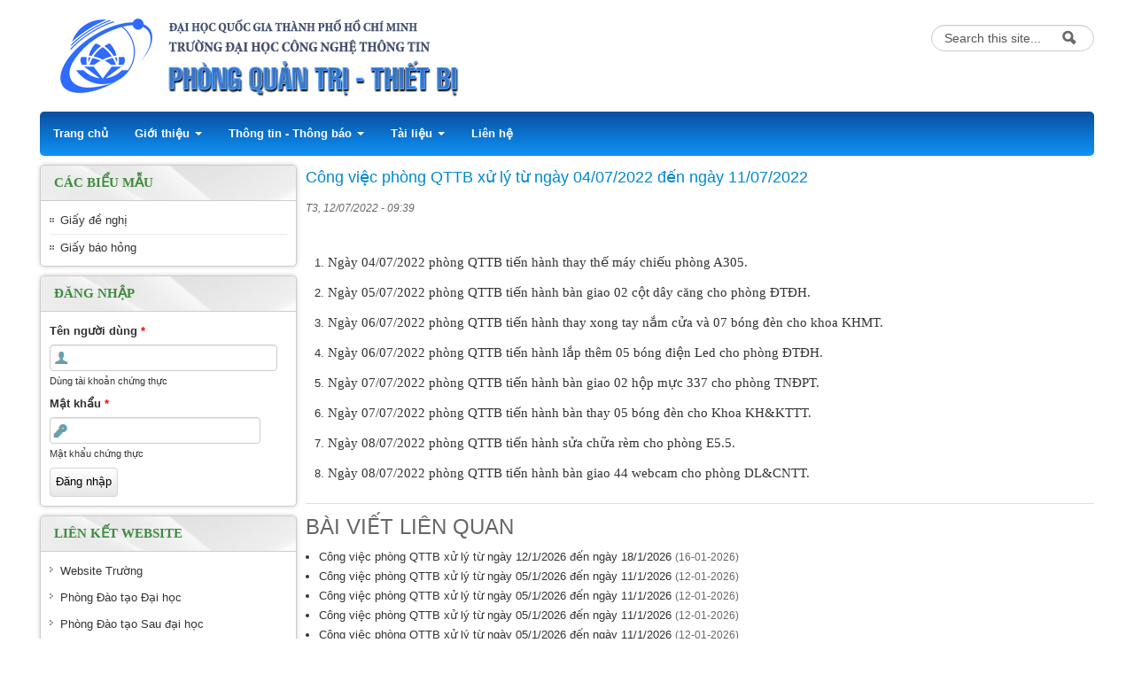

--- FILE ---
content_type: text/html; charset=utf-8
request_url: https://qttb.uit.edu.vn/cong-viec-phong-qttb-xu-ly-tu-ngay-04072022-den-ngay-11072022
body_size: 23507
content:
<!DOCTYPE html>
<!--[if lt IE 7]> <html class="ie6 ie" lang="vi" dir="ltr"> <![endif]-->
<!--[if IE 7]>    <html class="ie7 ie" lang="vi" dir="ltr"> <![endif]-->
<!--[if IE 8]>    <html class="ie8 ie" lang="vi" dir="ltr"> <![endif]-->
<!--[if IE 9]>    <html class="ie9 ie" lang="vi" dir="ltr"> <![endif]-->
<!--[if !IE]> --> <html lang="vi" dir="ltr"> <!-- <![endif]-->
<head>
  <meta http-equiv="Content-Type" content="text/html; charset=utf-8" />
<link rel="shortcut icon" href="https://qttb.uit.edu.vn/favicon.ico" type="image/vnd.microsoft.icon" />
  <!-- Set the viewport width to device width for mobile -->
  <meta name="viewport" content="width=device-width, initial-scale=1.0">
  <title>Công việc phòng QTTB xử lý từ ngày 04/07/2022 đến ngày 11/07/2022 | Phòng Quản trị - Thiết bị</title>
  <link type="text/css" rel="stylesheet" href="https://qttb.uit.edu.vn/sites/qttb/files/css/css_xE-rWrJf-fncB6ztZfd2huxqgxu4WO-qwma6Xer30m4.css" media="all" />
<link type="text/css" rel="stylesheet" href="https://qttb.uit.edu.vn/sites/qttb/files/css/css_LNFWCadJXjszADlL3JW8KTAo07Avl-NlJc3AAQNy6E0.css" media="all" />
<link type="text/css" rel="stylesheet" href="https://qttb.uit.edu.vn/sites/qttb/files/css/css_Ep9kKg_b-MgUWjpX3e_TSe2DqaqnKcNlwXoCF88maGM.css" media="all" />
<link type="text/css" rel="stylesheet" href="https://qttb.uit.edu.vn/sites/qttb/files/css/css_o3hE8wu6ZOL1vdREJNMOIM-Q3naNAM1obUA4NHGlGwM.css" media="all" />
<link type="text/css" rel="stylesheet" href="https://qttb.uit.edu.vn/sites/qttb/files/css/css_nTr55mbZYlMSsBXnLjRgu7jXCLkPIwg_iGLiIvrYokQ.css" media="print" />
  <script type="text/javascript" src="https://qttb.uit.edu.vn/sites/qttb/files/js/js_Pt6OpwTd6jcHLRIjrE-eSPLWMxWDkcyYrPTIrXDSON0.js"></script>
<script type="text/javascript" src="https://qttb.uit.edu.vn/sites/qttb/files/js/js_NaWnmLRn_oLakq5a60IFTfYZm_LJr7QZfBZkBPCRDXY.js"></script>
<script type="text/javascript" src="https://qttb.uit.edu.vn/sites/qttb/files/js/js_--xY9qE-V27qM66b5ht5dxrjxCq8Cvp7drxR12N7Ogg.js"></script>
<script type="text/javascript" src="https://www.googletagmanager.com/gtag/js?id=UA-125642471-1"></script>
<script type="text/javascript">
<!--//--><![CDATA[//><!--
window.dataLayer = window.dataLayer || [];function gtag(){dataLayer.push(arguments)};gtag("js", new Date());gtag("set", "developer_id.dMDhkMT", true);gtag("config", "UA-125642471-1", {"groups":"default"});
//--><!]]>
</script>
<script type="text/javascript" src="https://qttb.uit.edu.vn/sites/qttb/files/js/js_kVJPB4tHl87cRQPB_HhI-WvorFTaiPE_EIYGvCOnuFU.js"></script>
<script type="text/javascript" src="https://qttb.uit.edu.vn/sites/qttb/files/js/js_XXGzlfn0ha_BHPk9FykGPGhWRju1lk389QNHC08EoMQ.js"></script>
<script type="text/javascript">
<!--//--><![CDATA[//><!--
jQuery.extend(Drupal.settings, {"basePath":"\/","pathPrefix":"","setHasJsCookie":0,"ajaxPageState":{"theme":"uitpb","theme_token":"4DQmORI4KS5oSEZ80BfUYI0aSsYFDS_JJ4W_tdkkaaE","jquery_version":"1.12","jquery_version_token":"d5m0rR-WyBj19wijqIjWJ93YtElhMJ3mZeSs2ohf3cs","js":{"sites\/all\/modules\/contrib\/jquery_update\/replace\/jquery\/1.12\/jquery.min.js":1,"misc\/jquery-extend-3.4.0.js":1,"misc\/jquery-html-prefilter-3.5.0-backport.js":1,"misc\/jquery.once.js":1,"misc\/drupal.js":1,"sites\/all\/modules\/contrib\/jquery_update\/js\/jquery_browser.js":1,"sites\/all\/modules\/contrib\/jquery_update\/replace\/ui\/external\/jquery.cookie.js":1,"sites\/all\/modules\/contrib\/jquery_update\/replace\/jquery.form\/4\/jquery.form.min.js":1,"misc\/form-single-submit.js":1,"misc\/ajax.js":1,"sites\/all\/modules\/contrib\/jquery_update\/js\/jquery_update.js":1,"public:\/\/languages\/vi_KFtCq7CcpXmqZUYACm3dis7sI8tHCTgMmHihAE0gN-s.js":1,"sites\/all\/libraries\/colorbox\/jquery.colorbox-min.js":1,"sites\/all\/modules\/contrib\/colorbox\/js\/colorbox.js":1,"sites\/all\/modules\/contrib\/colorbox\/styles\/default\/colorbox_style.js":1,"sites\/all\/modules\/contrib\/colorbox\/js\/colorbox_load.js":1,"sites\/all\/modules\/contrib\/colorbox\/js\/colorbox_inline.js":1,"sites\/all\/modules\/views\/js\/base.js":1,"misc\/progress.js":1,"sites\/all\/modules\/google_analytics\/googleanalytics.js":1,"https:\/\/www.googletagmanager.com\/gtag\/js?id=UA-125642471-1":1,"0":1,"sites\/all\/modules\/views\/js\/ajax_view.js":1,"sites\/all\/themes\/open_framework\/packages\/bootstrap-2.3.1\/js\/bootstrap.min.js":1,"sites\/all\/themes\/open_framework\/js\/open_framework.js":1,"sites\/all\/themes\/open_framework\/js\/jquery.placeholder.min.js":1,"sites\/all\/themes\/open_framework\/js\/override.js":1},"css":{"modules\/system\/system.base.css":1,"modules\/system\/system.menus.css":1,"modules\/system\/system.messages.css":1,"modules\/system\/system.theme.css":1,"modules\/comment\/comment.css":1,"modules\/field\/theme\/field.css":1,"modules\/node\/node.css":1,"modules\/search\/search.css":1,"modules\/user\/user.css":1,"modules\/forum\/forum.css":1,"sites\/all\/modules\/views\/css\/views.css":1,"sites\/all\/modules\/contrib\/ckeditor\/css\/ckeditor.css":1,"sites\/all\/modules\/contrib\/colorbox\/styles\/default\/colorbox_style.css":1,"sites\/all\/modules\/ctools\/css\/ctools.css":1,"sites\/all\/themes\/open_framework\/packages\/bootstrap-2.3.1\/css\/bootstrap.min.css":1,"sites\/all\/themes\/open_framework\/packages\/bootstrap-2.3.1\/css\/bootstrap-responsive.min.css":1,"sites\/all\/themes\/open_framework\/packages\/font-awesome-4.3.0\/css\/font-awesome.min.css":1,"sites\/all\/themes\/open_framework\/css\/open_framework.css":1,"sites\/qttb\/themes\/uitpb\/css\/style.css":1,"sites\/all\/themes\/open_framework\/css\/open_framework_print.css":1}},"colorbox":{"opacity":"0.85","current":"{current} of {total}","previous":"\u00ab Prev","next":"Next \u00bb","close":"\u0110\u00f3ng","maxWidth":"98%","maxHeight":"98%","fixed":true,"mobiledetect":true,"mobiledevicewidth":"480px","file_public_path":"\/sites\/qttb\/files","specificPagesDefaultValue":"admin*\nimagebrowser*\nimg_assist*\nimce*\nnode\/add\/*\nnode\/*\/edit\nprint\/*\nprintpdf\/*\nsystem\/ajax\nsystem\/ajax\/*"},"views":{"ajax_path":"\/views\/ajax","ajaxViews":{"views_dom_id:1c54a923150af2e546e1939da1dde896":{"view_name":"panel_views","view_display_id":"block_3","view_args":"9","view_path":"node\/3151","view_base_path":null,"view_dom_id":"1c54a923150af2e546e1939da1dde896","pager_element":0},"views_dom_id:cab3614356d00f46707f4c1079308b1a":{"view_name":"panel_views","view_display_id":"block_3","view_args":"9","view_path":"node\/3151","view_base_path":null,"view_dom_id":"cab3614356d00f46707f4c1079308b1a","pager_element":0}}},"urlIsAjaxTrusted":{"\/views\/ajax":true,"\/cong-viec-phong-qttb-xu-ly-tu-ngay-04072022-den-ngay-11072022":true,"\/cong-viec-phong-qttb-xu-ly-tu-ngay-04072022-den-ngay-11072022?destination=node\/3151":true},"googleanalytics":{"account":["UA-125642471-1"],"trackOutbound":1,"trackMailto":1,"trackDownload":1,"trackDownloadExtensions":"7z|aac|arc|arj|asf|asx|avi|bin|csv|doc(x|m)?|dot(x|m)?|exe|flv|gif|gz|gzip|hqx|jar|jpe?g|js|mp(2|3|4|e?g)|mov(ie)?|msi|msp|pdf|phps|png|ppt(x|m)?|pot(x|m)?|pps(x|m)?|ppam|sld(x|m)?|thmx|qtm?|ra(m|r)?|sea|sit|tar|tgz|torrent|txt|wav|wma|wmv|wpd|xls(x|m|b)?|xlt(x|m)|xlam|xml|z|zip","trackColorbox":1}});
//--><!]]>
</script>
  <!--[if IE 7]>
    <![endif]-->
  <!-- IE Fix for HTML5 Tags -->
  <!--[if lt IE 9]>
    <script src="/sites/all/themes/open_framework/js/html5shiv.js"></script>
  <![endif]-->
</head>

<body class="html not-front not-logged-in one-sidebar sidebar-first page-node page-node- page-node-3151 node-type-baiviet i18n-vi      borders " >
    <a href="#main" class="element-invisible element-focusable">Skip to content</a>
<a href="#main-nav" class="element-invisible element-focusable" data-target=".nav-collapse" data-toggle="collapse">Skip to navigation</a>
<!-- /#skipnav -->
<!-- /#admin-shortcuts -->
<!--Header Top-->
<!--End Header Top-->
<div class="bg-header">
<div id="header" class="clearfix header" role="banner">
  <div class="container">
    <div class="row">
      <div class="header-section span12">
                <div id="logo" class="site-logo"> <a href="/" title="Nhà" rel="home"> <img src="https://qttb.uit.edu.vn/sites/qttb/files/banner.png" alt="" role="presentation" /> </a></div>
                <!-- /#logo -->
                        <div id="site" class="hide">
          <div id="name"><a href="/">Phòng Quản trị - Thiết bị</a></div>
        </div>
                <!-- /#name-and-slogan -->
                <div id="header-content" class="row-fluid header-content"><div class="region region-header clearfix">
  <div id="block-search-form" class="clearfix block block-search">       <div class="content"> <form action="/cong-viec-phong-qttb-xu-ly-tu-ngay-04072022-den-ngay-11072022" method="post" id="search-block-form" accept-charset="UTF-8"><div><div class="container-inline">
      <h2 class="element-invisible">Biểu mẫu tìm kiếm</h2>
    <div class="form-item form-type-textfield form-item-search-block-form">
  <label class="element-invisible" for="edit-search-block-form--2">Tìm kiếm </label>
 <input title="Nhập điều kiện tìm kiếm." class="input-medium search-query form-text" placeholder="Từ khoá tìm kiếm..." type="text" id="edit-search-block-form--2" name="search_block_form" value="" size="15" maxlength="128" />
</div>
<div class="form-actions form-wrapper" id="edit-actions"><input class="btn-search form-submit" alt="Tìm kiếm" type="image" id="edit-submit" name="submit" src="https://qttb.uit.edu.vn/sites/all/themes/open_framework/images/searchbutton.png" /></div><input type="hidden" name="form_build_id" value="form-GP1656712PAqC6ie7OCr4vP3Pr-vxAUn0NrH2Nj1imY" />
<input type="hidden" name="form_id" value="search_block_form" />
</div>
</div></form> </div>
</div></div>
 <!-- /.region -->
</div>
                <!-- /#header-content -->
      </div>
            <!-- /#site-login -->
    </div>
  </div>
</div>
</div>
<!-- /#header -->
<!--Horizontal menu-->
<!--End Horizontal menu-->
<div id="main-menu" class="clearfix site-main-menu">
  <div class="container">
    <div class="navbar">
            <div class="navbar-inner">
                                <button class="btn btn-navbar collapsed" data-toggle="collapse" data-target=".nav-collapse"> <span class="icon-bar"></span> <span class="icon-bar"></span> <span class="icon-bar"></span> </button>
                <div class="nav-collapse collapse">
          <nav id="main-nav" role="navigation">
                        <ul class="menu nav"><li class="first leaf"><a href="/" title="">Trang chủ</a></li>
<li class="expanded dropdown"><span title="" class="dropdown-toggle nolink" data-toggle="dropdown" data-target="#" tabindex="0">Giới thiệu <span class="caret"></span></span><ul class="dropdown-menu"><li class="first leaf"><a href="/chuc-nang">Chức năng</a></li>
<li class="leaf"><a href="/nhiem-vu">Nhiệm vụ</a></li>
<li class="last leaf"><a href="/nhan-su">Nhân sự</a></li>
</ul></li>
<li class="expanded dropdown"><span title="" class="dropdown-toggle nolink" data-toggle="dropdown" data-target="#" tabindex="0">Thông tin - Thông báo <span class="caret"></span></span><ul class="dropdown-menu"><li class="first last leaf"><a href="/thong-bao" title="">Thông báo</a></li>
</ul></li>
<li class="expanded dropdown"><span title="" class="dropdown-toggle nolink" data-toggle="dropdown" data-target="#" tabindex="0">Tài liệu <span class="caret"></span></span><ul class="dropdown-menu"><li class="first leaf"><a href="/qui-dinh" title="">Qui chế - Qui định</a></li>
<li class="leaf"><a href="/qui-trinh" title="">Qui trình</a></li>
<li class="last leaf"><a href="/mau-van-ban">Biểu mẫu</a></li>
</ul></li>
<li class="last leaf"><a href="/lien-he">Liên hệ</a></li>
</ul> 
            <!-- /#primary-menu -->
                                  </nav>
        </div>
                              </div>
          </div>
  </div>
</div>
<!-- /#main-menu -->
<!--Slideshow-->
<!--End Slideshow-->
<div id="main" class="clearfix main" role="main">
  <div class="container">
                <div id="main-content" class="row main-content">
            <div id="sidebar-first" class="sidebar span3 site-sidebar-first">
        <div class="row-fluid"><div class="region region-sidebar-first clearfix">
  <div id="block-views-documents-block-1" class="clearfix block block-views list-news">     <h2>Các biểu mẫu</h2>
      <div class="content"> <div class="view view-documents view-id-documents view-display-id-block_1 view-dom-id-2be13d1871ddc01f605d54536e287ec7">
        
  
  
      <div class="view-content">
      <div class="item-list">    <ul>          <li class="views-row views-row-1 views-row-odd views-row-first">  
          <a target="_blank" href="https://qttb.uit.edu.vn/sites/qttb/files/uploads/files/201801/mau_01_qttb_giay_de_nghi.doc">Giấy đề nghị</a>  </li>
          <li class="views-row views-row-2 views-row-even views-row-last">  
          <a target="_blank" href="https://qttb.uit.edu.vn/sites/qttb/files/uploads/files/201606/mau_05_qttb_giay_bao_hong.doc">Giấy báo hỏng</a>  </li>
      </ul></div>    </div>
  
  
  
  
  
  
</div> </div>
</div>
<div id="block-user-login" class="clearfix block block-user">     <h2>Đăng nhập</h2>
      <div class="content"> <form action="/cong-viec-phong-qttb-xu-ly-tu-ngay-04072022-den-ngay-11072022?destination=node/3151" method="post" id="user-login-form" accept-charset="UTF-8"><div><div class="form-item form-type-textfield form-item-name">
  <label for="edit-name">Tên người dùng <span class="form-required" title="Trường dữ liệu này là bắt buộc.">*</span></label>
 <input type="text" id="edit-name" name="name" value="" size="15" maxlength="60" class="form-text required" />
<div class="description">Dùng tài khoản chứng thực</div>
</div>
<div class="form-item form-type-password form-item-pass">
  <label for="edit-pass">Mật khẩu <span class="form-required" title="Trường dữ liệu này là bắt buộc.">*</span></label>
 <input type="password" id="edit-pass" name="pass" size="15" maxlength="128" class="form-text required" />
<div class="description">Mật khẩu chứng thực</div>
</div>
<div class="item-list"></div><input type="hidden" name="form_build_id" value="form-vByqsXNspP4aDQU5Odx5epeQZ7Th0-r9FnvQFUn2p3Y" />
<input type="hidden" name="form_id" value="user_login_block" />
<div class="form-actions form-wrapper" id="edit-actions--2"><input type="submit" id="edit-submit--2" name="op" value="Đăng nhập" class="form-submit" /></div></div></form> </div>
</div>
<div id="block-block-13" class="clearfix block block-block links">     <h2>Liên kết website</h2>
      <div class="content"> <ul>
<li><a href="http://www.uit.edu.vn" target="_blank">Website Trường</a></li>
<li><a href="http://daa.uit.edu.vn/" target="_blank">Phòng Đào tạo Đại học</a></li>
<li><a href="http://sdh.uit.edu.vn/" target="_blank">Phòng Đào tạo Sau đại học</a></li>
<li><a href="http://ctsv.uit.edu.vn/" target="_blank">Phòng Công tác Sinh viên</a></li>
<li><a href="https://phongdl.uit.edu.vn/" target="_blank">Phòng Dữ liệu &amp; CNTT</a></li>
<li><a href="http://mail.uit.edu.vn/" target="_blank">Webmail</a></li>
</ul>
 </div>
</div>
</div>
 <!-- /.region -->
</div>
      </div>
      <!-- /#sidebar-first -->
      	  <div class="right-col span9 clearfix right-col"><!-- /#content-2 -->
	        <div id="content" class="mc-content span9">
        <div id="content-wrapper" class="content-wrapper">
          <div id="content-head" class="row-fluid content-head">
                                    <h1 class="title" id="page-title"> Công việc phòng QTTB xử lý từ ngày 04/07/2022 đến ngày 11/07/2022 </h1>
                                                                                  </div>
                                        <div id="content-body" class="row-fluid content-body"> <div class="region region-content clearfix">
  <div id="block-system-main" class="clearfix block block-system">       <div class="content"> <article id="node-3151" class="node node-baiviet clearfix" about="/cong-viec-phong-qttb-xu-ly-tu-ngay-04072022-den-ngay-11072022" typeof="sioc:Item foaf:Document">      <span property="dc:title" content="Công việc phòng QTTB xử lý từ ngày 04/07/2022 đến ngày 11/07/2022" class="rdf-meta element-hidden"></span><span property="sioc:num_replies" content="0" datatype="xsd:integer" class="rdf-meta element-hidden"></span>  	<div class='submitted'>T3, 12/07/2022 - 09:39</div>   
  <div class="content">
    <div class="field field-name-body field-type-text-with-summary field-label-hidden"><div class="field-items"><div class="field-item even" property="content:encoded"><p class="rtejustify" style="margin-bottom:13px"> </p>
<!--break--><ol>
<li class="rtejustify" style="margin-bottom: 13px;"><span style="font-size:11pt"><span style="line-height:115%"><span style="font-family:Calibri,&quot;sans-serif&quot;">Ngày 04/07/2022 phòng QTTB tiến hành thay thế máy chiếu phòng A305.</span></span></span></li>
<li class="rtejustify" style="margin-bottom: 13px;"><span style="font-size:11pt"><span style="line-height:115%"><span style="font-family:Calibri,&quot;sans-serif&quot;">Ngày 05/07/2022 phòng QTTB tiến hành bàn giao 02 cột dây căng cho phòng ĐTĐH.</span></span></span></li>
<li class="rtejustify" style="margin-bottom: 13px;"><span style="font-size:11pt"><span style="line-height:115%"><span style="font-family:Calibri,&quot;sans-serif&quot;">Ngày 06/07/2022 phòng QTTB tiến hành thay xong tay nắm cửa và 07 bóng đèn cho khoa KHMT.</span></span></span></li>
<li class="rtejustify" style="margin-bottom: 13px;"><span style="font-size:11pt"><span style="line-height:115%"><span style="font-family:Calibri,&quot;sans-serif&quot;">Ngày 06/07/2022 phòng QTTB tiến hành lắp thêm 05 bóng điện Led cho phòng ĐTĐH.</span></span></span></li>
<li class="rtejustify" style="margin-bottom: 13px;"><span style="font-size:11pt"><span style="line-height:115%"><span style="font-family:Calibri,&quot;sans-serif&quot;">Ngày 07/07/2022 phòng QTTB tiến hành bàn giao 02 hộp mực 337 cho phòng TNĐPT.</span></span></span></li>
<li class="rtejustify" style="margin-bottom: 13px;"><span style="font-size:11pt"><span style="line-height:115%"><span style="font-family:Calibri,&quot;sans-serif&quot;">Ngày 07/07/2022 phòng QTTB tiến hành bàn thay 05 bóng đèn cho Khoa KH&amp;KTTT.</span></span></span></li>
<li class="rtejustify" style="margin-bottom: 13px;"><span style="font-size:11pt"><span style="line-height:115%"><span style="font-family:Calibri,&quot;sans-serif&quot;">Ngày 08/07/2022 phòng QTTB tiến hành sửa chữa rèm cho phòng E5.5.</span></span></span></li>
<li class="rtejustify"><span style="font-size:11.0pt"><span style="line-height:115%"><span style="font-family:&quot;Calibri&quot;,&quot;sans-serif&quot;">Ngày 08/07/2022 phòng QTTB tiến hành bàn giao 44 webcam cho phòng DL&amp;CNTT.</span></span></span></li>
</ol>
</div></div></div>  </div>
    </article>
 </div>
</div></div>
 <!-- /.region -->
  </div>
                                                                                          <div id="content-lower" class="row-fluid content-lower"> <div class="region region-content-lower clearfix">
  <div id="block-views-panel-views-block-3" class="clearfix block block-views related">     <h2>Bài viết liên quan</h2>
      <div class="content"> <div class="view view-panel-views view-id-panel_views view-display-id-block_3 view-dom-id-1c54a923150af2e546e1939da1dde896">
        
  
  
      <div class="view-content">
      <div class="item-list">    <ul>          <li class="views-row views-row-1 views-row-odd views-row-first">  
          <a href="/cong-viec-phong-qttb-xu-ly-tu-ngay-1212026-den-ngay-1812026">Công việc phòng QTTB xử lý từ ngày 12/1/2026 đến ngày 18/1/2026</a>    
          <span class="date">(16-01-2026)</span>  </li>
          <li class="views-row views-row-2 views-row-even">  
          <a href="/cong-viec-phong-qttb-xu-ly-tu-ngay-0512026-den-ngay-1112026-2">Công việc phòng QTTB xử lý từ ngày 05/1/2026 đến ngày 11/1/2026</a>    
          <span class="date">(12-01-2026)</span>  </li>
          <li class="views-row views-row-3 views-row-odd">  
          <a href="/cong-viec-phong-qttb-xu-ly-tu-ngay-0512026-den-ngay-1112026-1">Công việc phòng QTTB xử lý từ ngày 05/1/2026 đến ngày 11/1/2026</a>    
          <span class="date">(12-01-2026)</span>  </li>
          <li class="views-row views-row-4 views-row-even">  
          <a href="/cong-viec-phong-qttb-xu-ly-tu-ngay-0512026-den-ngay-1112026-0">Công việc phòng QTTB xử lý từ ngày 05/1/2026 đến ngày 11/1/2026</a>    
          <span class="date">(12-01-2026)</span>  </li>
          <li class="views-row views-row-5 views-row-odd views-row-last">  
          <a href="/cong-viec-phong-qttb-xu-ly-tu-ngay-0512026-den-ngay-1112026">Công việc phòng QTTB xử lý từ ngày 05/1/2026 đến ngày 11/1/2026</a>    
          <span class="date">(12-01-2026)</span>  </li>
      </ul></div>    </div>
  
      <h2 class="element-invisible">Trang</h2><div class="item-list"><ul class="pager"><li class="pager-current first">1</li>
<li class="pager-item"><a title="Đến trang 2" href="/cong-viec-phong-qttb-xu-ly-tu-ngay-04072022-den-ngay-11072022?page=1">2</a></li>
<li class="pager-item"><a title="Đến trang 3" href="/cong-viec-phong-qttb-xu-ly-tu-ngay-04072022-den-ngay-11072022?page=2">3</a></li>
<li class="pager-item"><a title="Đến trang 4" href="/cong-viec-phong-qttb-xu-ly-tu-ngay-04072022-den-ngay-11072022?page=3">4</a></li>
<li class="pager-item"><a title="Đến trang 5" href="/cong-viec-phong-qttb-xu-ly-tu-ngay-04072022-den-ngay-11072022?page=4">5</a></li>
<li class="pager-item"><a title="Đến trang 6" href="/cong-viec-phong-qttb-xu-ly-tu-ngay-04072022-den-ngay-11072022?page=5">6</a></li>
<li class="pager-item"><a title="Đến trang 7" href="/cong-viec-phong-qttb-xu-ly-tu-ngay-04072022-den-ngay-11072022?page=6">7</a></li>
<li class="pager-item"><a title="Đến trang 8" href="/cong-viec-phong-qttb-xu-ly-tu-ngay-04072022-den-ngay-11072022?page=7">8</a></li>
<li class="pager-item"><a title="Đến trang 9" href="/cong-viec-phong-qttb-xu-ly-tu-ngay-04072022-den-ngay-11072022?page=8">9</a></li>
<li class="pager-ellipsis">…</li>
<li class="pager-next"><a title="Đến trang sau" href="/cong-viec-phong-qttb-xu-ly-tu-ngay-04072022-den-ngay-11072022?page=1">sau ›</a></li>
<li class="pager-last last"><a title="Đến trang cuối cùng" href="/cong-viec-phong-qttb-xu-ly-tu-ngay-04072022-den-ngay-11072022?page=115">cuối »</a></li>
</ul></div>  
  
  
  
  
</div> </div>
</div></div>
 <!-- /.region -->
 </div>
                            </div>
        <!-- /#content-wrap --> 
      </div>
      <!-- /#content -->
      	  </div> <!-- /#content-2 -->
    </div>
          </div>
</div>
<!-- /#main, /#main-wrapper -->
<div id="footer" class="clearfix site-footer" role="contentinfo">
  <div class="container">
    <div id="footer-content" class="row-fluid footer-content"> <div class="region region-footer clearfix">
  <div id="block-block-4" class="clearfix block block-block full-col">       <div class="content"> <div class="rtecenter">Copyright © 2016 Phòng Quản trị thiết bị.</div>
 </div>
</div>
</div>
 <!-- /.region -->
 </div>
  </div>
</div>
<!-- /#footer -->
  </body>

</html>

--- FILE ---
content_type: text/javascript
request_url: https://qttb.uit.edu.vn/sites/qttb/files/js/js_XXGzlfn0ha_BHPk9FykGPGhWRju1lk389QNHC08EoMQ.js
body_size: 2300
content:
(function ($) {

Drupal.behaviors.open_framework = {
  attach: function (context, settings) {
    // Reset iPhone, iPad, and iPod zoom on orientation change to landscape
    var mobile_timer = false;
    if ((navigator.userAgent.match(/iPhone/i)) || (navigator.userAgent.match(/iPad/i)) || (navigator.userAgent.match(/iPod/i))) {
      $('#viewport').attr('content', 'width=device-width,minimum-scale=1.0,maximum-scale=1.0,initial-scale=1.0');
      $(window)
        .bind('gesturestart', function () {
          clearTimeout(mobile_timer);
          $('#viewport').attr('content', 'width=device-width,minimum-scale=1.0,maximum-scale=10.0');
        })
        .bind('touchend', function () {
          clearTimeout(mobile_timer);
          mobile_timer = setTimeout(function () {
            $('#viewport').attr('content', 'width=device-width,minimum-scale=1.0,maximum-scale=1.0,initial-scale=1.0');
          }, 1000);
        });
    }
	
    // Header Drupal Search Box
    $('#header [name=search_block_form]')
      .val('Search this site...')
      .focus(function () {
        $(this).val('');
      });
	  
    // Hide border for image links
    $('a:has(img)').css('border', 'none');
	
	// Equal Column Height on load and resize
	// Credit: http://codepen.io/micahgodbolt/pen/FgqLc
	equalheight = function(container){

	var currentTallest = 0,
		 currentRowStart = 0,
		 rowDivs = new Array(),
		 $el,
		 topPosition = 0;
	 $(container).each(function() {
	
	   $el = $(this);
	   $($el).height('auto')
	   topPostion = $el.position().top;
	
	   if (currentRowStart != topPostion) {
		 for (currentDiv = 0 ; currentDiv < rowDivs.length ; currentDiv++) {
		   rowDivs[currentDiv].height(currentTallest);
		 }
		 rowDivs.length = 0; // empty the array
		 currentRowStart = topPostion;
		 currentTallest = $el.height();
		 rowDivs.push($el);
	   } else {
		 rowDivs.push($el);
		 currentTallest = (currentTallest < $el.height()) ? ($el.height()) : (currentTallest);
	  }
	   for (currentDiv = 0 ; currentDiv < rowDivs.length ; currentDiv++) {
		 rowDivs[currentDiv].height(currentTallest);
	   }
	 });
	}
	
	$(window).load(function() {
	  equalheight('.column');
	});
	
	$(window).resize(function(){
	  equalheight('.column');
	});

		
	// Add keyboard focus to .element-focusable elements in webkit browsers.
	$('.element-focusable').on('click', function() {
		$($(this).attr('href')).attr('tabindex', '-1').focus();
		});
		
	// Add placeholder value support for older browsers
    $('input, textarea').placeholder();

  }
}

})(jQuery);

//Add legacy IE addEventListener support (http://msdn.microsoft.com/en-us/library/ms536343%28VS.85%29.aspx#1)
if (!window.addEventListener) {
  window.addEventListener = function (type, listener, useCapture) {
    attachEvent('on' + type, function() { listener(event) });
  }
}
//end legacy support addition

// Hide Address Bar in Mobile View
addEventListener("load", function() { setTimeout(hideURLbar, 0); }, false);
function hideURLbar(){
  if (window.pageYOffset < 1) {
    window.scrollTo(0, 1);
  }
};
/*! http://mths.be/placeholder v1.8.7 by @mathias */
(function(f,h,c){var a='placeholder' in h.createElement('input'),d='placeholder' in h.createElement('textarea'),i=c.fn,j;if(a&&d){j=i.placeholder=function(){return this};j.input=j.textarea=true}else{j=i.placeholder=function(){return this.filter((a?'textarea':':input')+'[placeholder]').not('.placeholder').bind('focus.placeholder',b).bind('blur.placeholder',e).trigger('blur.placeholder').end()};j.input=a;j.textarea=d;c(function(){c(h).delegate('form','submit.placeholder',function(){var k=c('.placeholder',this).each(b);setTimeout(function(){k.each(e)},10)})});c(f).bind('unload.placeholder',function(){c('.placeholder').val('')})}function g(l){var k={},m=/^jQuery\d+$/;c.each(l.attributes,function(o,n){if(n.specified&&!m.test(n.name)){k[n.name]=n.value}});return k}function b(){var k=c(this);if(k.val()===k.attr('placeholder')&&k.hasClass('placeholder')){if(k.data('placeholder-password')){k.hide().next().show().focus().attr('id',k.removeAttr('id').data('placeholder-id'))}else{k.val('').removeClass('placeholder')}}}function e(){var o,n=c(this),k=n,m=this.id;if(n.val()===''){if(n.is(':password')){if(!n.data('placeholder-textinput')){try{o=n.clone().attr({type:'text'})}catch(l){o=c('<input>').attr(c.extend(g(this),{type:'text'}))}o.removeAttr('name').data('placeholder-password',true).data('placeholder-id',m).bind('focus.placeholder',b);n.data('placeholder-textinput',o).data('placeholder-id',m).before(o)}n=n.removeAttr('id').hide().prev().attr('id',m).show()}n.addClass('placeholder').val(n.attr('placeholder'))}else{n.removeClass('placeholder')}}}(this,document,jQuery));;
(function ($) {

Drupal.behaviors.open_framework_override = {
  attach: function (context, settings) {

    // Bootstrap dropdown menu in top nav bar
    // Bootstrap dropdown menu in secondary menu
    $('nav ul, #secondary-menu ul')
      .children('li')
        .filter(':has(.active)')
          .addClass('active')
        .end()
        .filter(':has(ul .active)')
          .removeClass('active')
        .end()
      .end()
      .find('ul a')
        .removeAttr('data-toggle')
        .removeAttr('data-target')
		
    // Bootstrap Menu Block behavior in sidebar
	$('.sidebar .block-menu-block ul.menu.nav a').removeAttr('data-toggle');
    $('.sidebar .block-menu-block ul.menu.nav a').removeAttr('data-target');
	$('.sidebar .block-menu-block ul.menu.nav li').removeClass('dropdown-submenu');
	$('.sidebar .block-menu-block ul.menu.nav ul').removeClass('dropdown-menu');

    // Set up theme specific responsive behaviors
    function responsive_behaviors () {
      var width = $(window).width();

      if (width < 751) {
        $('nav li li.expanded').removeClass('dropdown-submenu');
        $('nav ul ul ul').removeClass('dropdown-menu');
		$('div.next-row').addClass('clear-row');
      }

      else {
        $('nav li li.expanded').addClass('dropdown-submenu');
        $('nav ul ul ul').addClass('dropdown-menu');
        $('div.next-row').removeClass('clear-row');
      }

      if ((width >= 751) && (width < 963)) {
        $('.two-sidebars')
          .find('.site-sidebar-first')
            .removeClass('span3')
            .addClass('span4')
          .end()
          .find('.site-sidebar-second')
            .removeClass('span3')
            .addClass('span12')
          .end()
          .find('.mc-content')
            .removeClass('span6')
            .addClass('span8')
          .end()
          .find('.region-sidebar-second .block')
            .addClass('span4')
          .end();
        $('.sidebar-first')
          .find('.site-sidebar-first')
            .removeClass('span3')
            .addClass('span4')
          .end()
          .find('.mc-content')
            .removeClass('span9')
            .addClass('span8')
          .end();
        $('.sidebar-second')
          .find('.site-sidebar-second')
            .removeClass('span3')
            .addClass('span12')
          .end()
          .find('.mc-content')
            .removeClass('span9')
            .addClass('span12')
          .end()
          .find('.region-sidebar-second .block')
            .addClass('span4')
          .end();
      }

      else {
        $('.two-sidebars')
          .find('.site-sidebar-first')
            .removeClass('span4')
            .addClass('span3')
          .end()
          .find('.site-sidebar-second')
            .removeClass('span12')
            .addClass('span3')
          .end()
          .find('.mc-content')
            .removeClass('span8')
            .addClass('span6')
          .end()
          .find('.region-sidebar-second .block')
            .removeClass('span4')
          .end();
        $('.sidebar-first')
          .find('.site-sidebar-first')
            .removeClass('span4')
            .addClass('span3')
          .end()
          .find('.mc-content')
            .removeClass('span8')
            .addClass('span9')
          .end();
        $('.sidebar-second')
          .find('.site-sidebar-second')
            .removeClass('span12')
            .addClass('span3')
          .end()
          .find('.mc-content')
            .removeClass('span12')
            .addClass('span9')
          .end()
          .find('.region-sidebar-second .block')
            .removeClass('span4')
          .end();
      }
    }

    // Update CSS classes based on window load and resize
    $(window)
      .load(responsive_behaviors)
      .resize(responsive_behaviors);
  }
}

})(jQuery);
;
